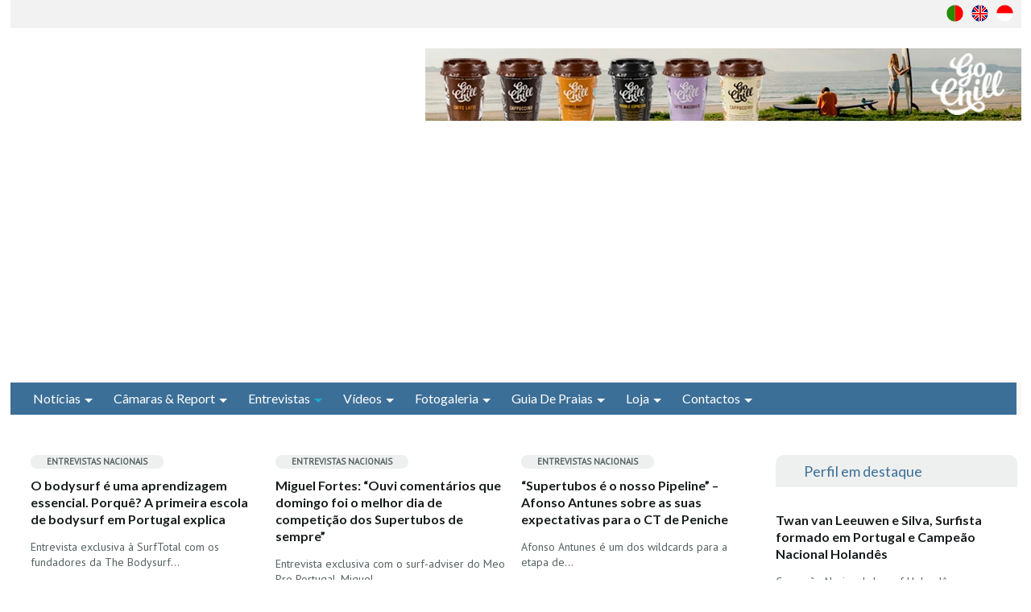

--- FILE ---
content_type: text/html; charset=utf-8
request_url: https://www.surftotal.com/entrevistas/nacionais
body_size: 86768
content:
<!DOCTYPE html><html prefix="og: http://ogp.me/ns#" lang="pt-pt" dir="ltr" class="com_k2 view-itemlist layout-category task-category itemid-172 mm-hover j31"><head><base href="https://www.surftotal.com/entrevistas/nacionais" /><meta http-equiv="content-type" content="text/html; charset=utf-8" /><meta name="keywords" content="Noticias surf, videos surf, entrevistas, industria de surf, exclusivos, surfTotal TV, live webcams, classificados surf, loja surf, surf shop, perfil da semana" /><meta property="og:url" content="https://www.surftotal.com/entrevistas/nacionais" /><meta property="og:type" content="website" /><meta property="og:title" content="Nacionais" /><meta name="twitter:card" content="summary" /><meta name="twitter:title" content="Nacionais" /><link rel="preload" href="/images/renata/Banner_740x90.webp" as="image" /><title>Nacionais</title><link href="/entrevistas/nacionais" rel="canonical" /><link href="/templates/surftheme/favicon.ico" rel="shortcut icon" type="image/vnd.microsoft.icon" /><link href="https://www.surftotal.com/component/search/?Itemid=172&amp;format=opensearch" rel="search" title="Pesquisa Surftotal - Portal de informação sobre Surf" type="application/opensearchdescription+xml" /><meta name="viewport" content="width=device-width, initial-scale=1.0, maximum-scale=1.0, user-scalable=no" /><meta name="HandheldFriendly" content="true" /><meta name="apple-mobile-web-app-capable" content="YES" /><link rel="preconnect" href="https://fonts.googleapis.com"><link rel="preconnect" href="https://fonts.gstatic.com" crossorigin><link href="https://fonts.googleapis.com/css2?family=Lato:wght@400;700&family=PT+Sans&display=swap" rel="stylesheet"><link href="/favicon.ico" rel="shortcut icon" /><!--[if lt IE 9]>
<script src="//html5shim.googlecode.com/svn/trunk/html5.js"></script>
<![endif]--> <!--[if lt IE 9]>
<script type="text/javascript" src="/plugins/system/t3/base/js/respond.min.js"></script>
<![endif]--><style id="jch-optimize-critical-css" data-id="ccad9e011116466f40f49f6e53464d7043f87e5be5907f32f612217e7102227e">article,aside,details,figcaption,figure,footer,header,hgroup,nav,section{display:block}html{font-size:100%;-webkit-text-size-adjust:100%;-ms-text-size-adjust:100%}a:focus{outline:thin dotted #333;outline:5px auto -webkit-focus-ring-color;outline-offset:-2px}a:hover,a:active{outline:0}img{max-width:100%;width:auto \9;height:auto;vertical-align:middle;border:0;-ms-interpolation-mode:bicubic}button,input,select,textarea{margin:0;font-size:100%;vertical-align:middle}button,input{*overflow:visible;line-height:normal}button::-moz-focus-inner,input::-moz-focus-inner{padding:0;border:0}button,html input[type="button"],input[type="reset"],input[type="submit"]{-webkit-appearance:button;cursor:pointer}label,select,button,input[type="button"],input[type="reset"],input[type="submit"],input[type="radio"],input[type="checkbox"]{cursor:pointer}textarea{overflow:auto;vertical-align:top}@media print{*{text-shadow:none !important;color:#000 !important;background:transparent !important;box-shadow:none !important}a,a:visited{text-decoration:underline}a[href]:after{content:" (" attr(href) ")"}tr,img{page-break-inside:avoid}img{max-width:100% !important}p,h2,h3{orphans:3;widows:3}h2,h3{page-break-after:avoid}}.row{margin-left:-40px;*zoom:1}.row:before,.row:after{display:table;content:"";line-height:0}.row:after{clear:both}[class*="span"]{float:left;min-height:1px;margin-left:40px}.container,.navbar-static-top .container,.navbar-fixed-top .container,.navbar-fixed-bottom .container{width:932px}.span9{width:689px}.span4{width:284px}.span3{width:203px}.container{margin-right:auto;margin-left:auto;*zoom:1}.container:before,.container:after{display:table;content:"";line-height:0}.container:after{clear:both}form{margin:0 0 15px}label,input,button,select,textarea{font-size:14px;font-weight:normal;line-height:15px}input,button,select,textarea{font-family:'PT Sans',sans-serif}label{display:block;margin-bottom:5px}select,textarea,input[type="text"],input[type="password"],input[type="datetime"],input[type="datetime-local"],input[type="date"],input[type="month"],input[type="time"],input[type="week"],input[type="number"],input[type="email"],input[type="url"],input[type="search"],input[type="tel"],input[type="color"],.uneditable-input{display:inline-block;height:15px;padding:4px 6px;margin-bottom:7.5px;font-size:14px;line-height:15px;color:#666;-webkit-border-radius:4px;-moz-border-radius:4px;border-radius:4px;-webkit-border-radius:4px;-moz-border-radius:4px;border-radius:4px;vertical-align:middle}input,textarea,.uneditable-input{width:206px}textarea{height:auto}textarea,input[type="text"],input[type="password"],input[type="datetime"],input[type="datetime-local"],input[type="date"],input[type="month"],input[type="time"],input[type="week"],input[type="number"],input[type="email"],input[type="url"],input[type="search"],input[type="tel"],input[type="color"],.uneditable-input{background-color:#fff;border:1px solid #ccc;-webkit-box-shadow:inset 0 1px 1px rgba(0,0,0,0.075);-moz-box-shadow:inset 0 1px 1px rgba(0,0,0,0.075);box-shadow:inset 0 1px 1px rgba(0,0,0,0.075);-webkit-transition:border linear .2s,box-shadow linear .2s;-moz-transition:border linear .2s,box-shadow linear .2s;-o-transition:border linear .2s,box-shadow linear .2s;transition:border linear .2s,box-shadow linear .2s}textarea:focus,input[type="text"]:focus,input[type="password"]:focus,input[type="datetime"]:focus,input[type="datetime-local"]:focus,input[type="date"]:focus,input[type="month"]:focus,input[type="time"]:focus,input[type="week"]:focus,input[type="number"]:focus,input[type="email"]:focus,input[type="url"]:focus,input[type="search"]:focus,input[type="tel"]:focus,input[type="color"]:focus,.uneditable-input:focus{border-color:rgba(82,168,236,0.8);outline:0;outline:thin dotted \9;-webkit-box-shadow:inset 0 1px 1px rgba(0,0,0,.075),0 0 8px rgba(82,168,236,.6);-moz-box-shadow:inset 0 1px 1px rgba(0,0,0,.075),0 0 8px rgba(82,168,236,.6);box-shadow:inset 0 1px 1px rgba(0,0,0,.075),0 0 8px rgba(82,168,236,.6)}input[type="radio"],input[type="checkbox"]{margin:4px 0 0;*margin-top:0;margin-top:1px \9;line-height:normal}input[type="file"],input[type="image"],input[type="submit"],input[type="reset"],input[type="button"],input[type="radio"],input[type="checkbox"]{width:auto}select,input[type="file"]{height:25px;*margin-top:4px;line-height:25px}select{width:220px;border:1px solid #ccc;background-color:#fff}select:focus,input[type="file"]:focus,input[type="radio"]:focus,input[type="checkbox"]:focus{outline:thin dotted #333;outline:5px auto -webkit-focus-ring-color;outline-offset:-2px}.uneditable-input,.uneditable-textarea{color:#999;background-color:#fcfcfc;border-color:#ccc;-webkit-box-shadow:inset 0 1px 2px rgba(0,0,0,0.025);-moz-box-shadow:inset 0 1px 2px rgba(0,0,0,0.025);box-shadow:inset 0 1px 2px rgba(0,0,0,0.025);cursor:not-allowed}.uneditable-input{overflow:hidden;white-space:nowrap}.uneditable-textarea{width:auto;height:auto}input:-moz-placeholder,textarea:-moz-placeholder{color:#999}input:-ms-input-placeholder,textarea:-ms-input-placeholder{color:#999}input::-webkit-input-placeholder,textarea::-webkit-input-placeholder{color:#999}input,textarea,.uneditable-input{margin-left:0}input:focus:invalid,textarea:focus:invalid,select:focus:invalid{color:#b94a48;border-color:#ee5f5b}input:focus:invalid:focus,textarea:focus:invalid:focus,select:focus:invalid:focus{border-color:#e9322d;-webkit-box-shadow:0 0 6px #f8b9b7;-moz-box-shadow:0 0 6px #f8b9b7;box-shadow:0 0 6px #f8b9b7}.form-search input,.form-search textarea,.form-search select,.form-search .help-inline,.form-search .uneditable-input,.form-search .input-prepend,.form-search .input-append,.form-inline input,.form-inline textarea,.form-inline select,.form-inline .help-inline,.form-inline .uneditable-input,.form-inline .input-prepend,.form-inline .input-append,.form-horizontal input,.form-horizontal textarea,.form-horizontal select,.form-horizontal .help-inline,.form-horizontal .uneditable-input,.form-horizontal .input-prepend,.form-horizontal .input-append{display:inline-block;*display:inline;*zoom:1;margin-bottom:0;vertical-align:middle}.form-search .input-append,.form-inline .input-append,.form-search .input-prepend,.form-inline .input-prepend{margin-bottom:0}table{max-width:100%;background-color:transparent;border-collapse:collapse;border-spacing:0}.btn{display:inline-block;*display:inline;*zoom:1;padding:4px 12px;margin-bottom:0;font-size:14px;line-height:15px;text-align:center;vertical-align:middle;cursor:pointer;color:#444;text-shadow:0 1px 1px rgba(255,255,255,0.75);background-color:#f5f5f5;background-image:-moz-linear-gradient(top,#eee,#ffffff);background-image:-webkit-gradient(linear,0 0,0 100%,from(#eee),to(#ffffff));background-image:-webkit-linear-gradient(top,#eee,#ffffff);background-image:-o-linear-gradient(top,#eee,#ffffff);background-image:linear-gradient(to bottom,#eee,#ffffff);background-repeat:repeat-x;filter:progid:DXImageTransform.Microsoft.gradient(startColorstr='#ffeeeeee',endColorstr='#ffffffff',GradientType=0);border-color:#fff #fff #d9d9d9;border-color:rgba(0,0,0,0.1) rgba(0,0,0,0.1) rgba(0,0,0,0.25);*background-color:#fff;filter:progid:DXImageTransform.Microsoft.gradient(enabled = false);border:1px solid #d5d5d5;*border:0;border-bottom-color:#bbb;-webkit-border-radius:4px;-moz-border-radius:4px;border-radius:4px;-webkit-border-radius:4px;-moz-border-radius:4px;border-radius:4px;*margin-left:.3em;-webkit-box-shadow:inset 0 1px 0 rgba(255,255,255,.2),0 1px 2px rgba(0,0,0,.05);-moz-box-shadow:inset 0 1px 0 rgba(255,255,255,.2),0 1px 2px rgba(0,0,0,.05);box-shadow:inset 0 1px 0 rgba(255,255,255,.2),0 1px 2px rgba(0,0,0,.05)}.btn:hover,.btn:focus,.btn:active,.btn.active,.btn.disabled,.btn[disabled]{color:#444;background-color:#fff;*background-color:#f2f2f2}.btn:active,.btn.active{background-color:#e6e6e6 \9}.btn:first-child{*margin-left:0}.btn:hover,.btn:focus{color:#444;text-decoration:none;background-position:0 -15px;-webkit-transition:background-position .1s linear;-moz-transition:background-position .1s linear;-o-transition:background-position .1s linear;transition:background-position .1s linear}.btn:focus{outline:thin dotted #333;outline:5px auto -webkit-focus-ring-color;outline-offset:-2px}.btn.active,.btn:active{background-image:none;outline:0;-webkit-box-shadow:inset 0 2px 4px rgba(0,0,0,.15),0 1px 2px rgba(0,0,0,.05);-moz-box-shadow:inset 0 2px 4px rgba(0,0,0,.15),0 1px 2px rgba(0,0,0,.05);box-shadow:inset 0 2px 4px rgba(0,0,0,.15),0 1px 2px rgba(0,0,0,.05)}.btn.disabled,.btn[disabled]{cursor:default;background-image:none;opacity:0.65;filter:alpha(opacity=65);-webkit-box-shadow:none;-moz-box-shadow:none;box-shadow:none}.btn-primary{color:#fff;text-shadow:0 -1px 0 rgba(0,0,0,0.25);background-color:#27b6d8;background-image:-moz-linear-gradient(top,#1badcf,#38c4e5);background-image:-webkit-gradient(linear,0 0,0 100%,from(#1badcf),to(#38c4e5));background-image:-webkit-linear-gradient(top,#1badcf,#38c4e5);background-image:-o-linear-gradient(top,#1badcf,#38c4e5);background-image:linear-gradient(to bottom,#1badcf,#38c4e5);background-repeat:repeat-x;filter:progid:DXImageTransform.Microsoft.gradient(startColorstr='#ff1badcf',endColorstr='#ff37c4e5',GradientType=0);border-color:#38c4e5 #38c4e5 #189ab8;border-color:rgba(0,0,0,0.1) rgba(0,0,0,0.1) rgba(0,0,0,0.25);*background-color:#38c4e5;filter:progid:DXImageTransform.Microsoft.gradient(enabled = false)}.btn-primary:hover,.btn-primary:focus,.btn-primary:active,.btn-primary.active,.btn-primary.disabled,.btn-primary[disabled]{color:#fff;background-color:#38c4e5;*background-color:#21bee2}.btn-primary:active,.btn-primary.active{background-color:#1badcf \9}button.btn,input[type="submit"].btn{*padding-top:3px;*padding-bottom:3px}button.btn::-moz-focus-inner,input[type="submit"].btn::-moz-focus-inner{padding:0;border:0}.nav{margin-left:0;margin-bottom:15px;list-style:none}.nav>li>a{display:block}.nav>li>a:hover,.nav>li>a:focus{text-decoration:none;background-color:#eee}.nav .dropdown-toggle .caret{border-top-color:#1badcf;border-bottom-color:#1badcf;margin-top:6px}.nav .dropdown-toggle:hover .caret,.nav .dropdown-toggle:focus .caret{border-top-color:#12748b;border-bottom-color:#12748b}.nav .active .dropdown-toggle .caret{border-top-color:#fff;border-bottom-color:#fff}.nav>.dropdown.active>a:hover,.nav>.dropdown.active>a:focus{cursor:pointer}.navbar{overflow:visible;margin-bottom:15px;*position:relative;*z-index:2}.navbar-inner{min-height:40px;padding-left:20px;padding-right:20px;background-color:#f5f5f5;background-image:-moz-linear-gradient(top,#ffffff,#e6e6e6);background-image:-webkit-gradient(linear,0 0,0 100%,from(#ffffff),to(#e6e6e6));background-image:-webkit-linear-gradient(top,#ffffff,#e6e6e6);background-image:-o-linear-gradient(top,#ffffff,#e6e6e6);background-image:linear-gradient(to bottom,#ffffff,#e6e6e6);background-repeat:repeat-x;filter:progid:DXImageTransform.Microsoft.gradient(startColorstr='#ffffffff',endColorstr='#ffe5e5e5',GradientType=0);border:1px solid #c7c7c7;-webkit-border-radius:4px;-moz-border-radius:4px;border-radius:4px;-webkit-border-radius:4px;-moz-border-radius:4px;border-radius:4px;-webkit-box-shadow:0 1px 4px rgba(0,0,0,0.065);-moz-box-shadow:0 1px 4px rgba(0,0,0,0.065);box-shadow:0 1px 4px rgba(0,0,0,0.065);*zoom:1}.navbar-inner:before,.navbar-inner:after{display:table;content:"";line-height:0}.navbar-inner:after{clear:both}.nav-collapse.collapse{height:auto;overflow:visible}.navbar .btn,.navbar .btn-group{margin-top:5px}.navbar-static-top{position:static;margin-bottom:0}.navbar-fixed-top,.navbar-fixed-bottom{position:fixed;right:0;left:0;z-index:1030;margin-bottom:0}.navbar-static-top .container,.navbar-fixed-top .container,.navbar-fixed-bottom .container{width:932px}.navbar-fixed-top{top:0}.navbar-fixed-bottom{bottom:0}.navbar .nav{position:relative;left:0;display:block;float:left;margin:0 10px 0 0}.navbar .nav>li{float:left}.navbar .nav>li>a{float:none;padding:12.5px 15px 12.5px;color:#fff;text-decoration:none;text-shadow:0 1px 0 #fff}.navbar .nav .dropdown-toggle .caret{margin-top:8px}.navbar .nav>li>a:focus,.navbar .nav>li>a:hover{background-color:#666;color:#fff;text-decoration:none}.navbar .nav>.active>a,.navbar .nav>.active>a:hover,.navbar .nav>.active>a:focus{color:#1badcf;text-decoration:none;background-color:#1badcf;-webkit-box-shadow:inset 0 3px 8px rgba(0,0,0,0.125);-moz-box-shadow:inset 0 3px 8px rgba(0,0,0,0.125);box-shadow:inset 0 3px 8px rgba(0,0,0,0.125)}.navbar .btn-navbar{display:none;float:right;padding:7px 10px;margin-left:5px;margin-right:5px;color:#fff;text-shadow:0 -1px 0 rgba(0,0,0,0.25);background-color:#e8e8e8;background-image:-moz-linear-gradient(top,#f2f2f2,#d9d9d9);background-image:-webkit-gradient(linear,0 0,0 100%,from(#f2f2f2),to(#d9d9d9));background-image:-webkit-linear-gradient(top,#f2f2f2,#d9d9d9);background-image:-o-linear-gradient(top,#f2f2f2,#d9d9d9);background-image:linear-gradient(to bottom,#f2f2f2,#d9d9d9);background-repeat:repeat-x;filter:progid:DXImageTransform.Microsoft.gradient(startColorstr='#fff2f2f2',endColorstr='#ffd8d8d8',GradientType=0);border-color:#d9d9d9 #d9d9d9 #b3b3b3;border-color:rgba(0,0,0,0.1) rgba(0,0,0,0.1) rgba(0,0,0,0.25);*background-color:#d9d9d9;filter:progid:DXImageTransform.Microsoft.gradient(enabled = false);-webkit-box-shadow:inset 0 1px 0 rgba(255,255,255,.1),0 1px 0 rgba(255,255,255,.075);-moz-box-shadow:inset 0 1px 0 rgba(255,255,255,.1),0 1px 0 rgba(255,255,255,.075);box-shadow:inset 0 1px 0 rgba(255,255,255,.1),0 1px 0 rgba(255,255,255,.075)}.navbar .btn-navbar:hover,.navbar .btn-navbar:focus,.navbar .btn-navbar:active,.navbar .btn-navbar.active,.navbar .btn-navbar.disabled,.navbar .btn-navbar[disabled]{color:#fff;background-color:#d9d9d9;*background-color:#ccc}.navbar .btn-navbar:active,.navbar .btn-navbar.active{background-color:#bfbfbf \9}.navbar .nav>li>.dropdown-menu:before{content:'';display:inline-block;border-left:7px solid transparent;border-right:7px solid transparent;border-bottom:7px solid #ccc;border-bottom-color:rgba(0,0,0,0.2);position:absolute;top:-7px;left:9px}.navbar .nav>li>.dropdown-menu:after{content:'';display:inline-block;border-left:6px solid transparent;border-right:6px solid transparent;border-bottom:6px solid #fff;position:absolute;top:-6px;left:10px}.navbar .nav li.dropdown>a:hover .caret,.navbar .nav li.dropdown>a:focus .caret{border-top-color:#fff;border-bottom-color:#fff}.navbar .nav li.dropdown.open>.dropdown-toggle,.navbar .nav li.dropdown.active>.dropdown-toggle,.navbar .nav li.dropdown.open.active>.dropdown-toggle{background-color:#1badcf;color:#1badcf}.navbar .nav li.dropdown>.dropdown-toggle .caret{border-top-color:#fff;border-bottom-color:#fff}.navbar .nav li.dropdown.open>.dropdown-toggle .caret,.navbar .nav li.dropdown.active>.dropdown-toggle .caret,.navbar .nav li.dropdown.open.active>.dropdown-toggle .caret{border-top-color:#1badcf;border-bottom-color:#1badcf}.wrap{width:auto;clear:both}.wrap{width:auto;clear:both}body{background-color:#fff;color:#666;font-family:'PT Sans',sans-serif;font-size:14px;line-height:15px;margin:0}a{color:#1badcf;text-decoration:none}a:hover{color:#12748b;text-decoration:underline}img{max-width:100% !important}table{background-color:transparent;border-collapse:collapse;border-spacing:0}th,td{line-height:15px;padding:8px 10px;text-align:left;vertical-align:top}td{border-top:1px solid #ddd}th{background:#444;color:#eee;font-weight:bold}hr{margin:15px 0;border:0;border-top:1px solid #eee;border-bottom:1px solid #fff}form{margin:0 0 15px}input,textarea{width:210px}textarea,input[type="text"],input[type="password"],input[type="datetime"],input[type="datetime-local"],input[type="date"],input[type="month"],input[type="time"],input[type="week"],input[type="number"],input[type="email"],input[type="url"],input[type="search"],input[type="tel"],input[type="color"],.uneditable-input{-webkit-box-shadow:inset 0 1px 1px rgba(0,0,0,0.075);-moz-box-shadow:inset 0 1px 1px rgba(0,0,0,0.075);box-shadow:inset 0 1px 1px rgba(0,0,0,0.075);-webkit-transition:border linear .2s,box-shadow linear .2s,width 0.7s ease 0s;-moz-transition:border linear .2s,box-shadow linear .2s,width 0.7s ease 0s;-o-transition:border linear .2s,box-shadow linear .2s,width 0.7s ease 0s;transition:border linear .2s,box-shadow linear .2s,width 0.7s ease 0s}textarea:focus,input[type="text"]:focus,input[type="password"]:focus,input[type="datetime"]:focus,input[type="datetime-local"]:focus,input[type="date"]:focus,input[type="month"]:focus,input[type="time"]:focus,input[type="week"]:focus,input[type="number"]:focus,input[type="email"]:focus,input[type="url"]:focus,input[type="search"]:focus,input[type="tel"]:focus,input[type="color"]:focus,.uneditable-input:focus{border-color:#999;-webkit-box-shadow:inset 0 1px 1px rgba(0,0,0,.075),0 0 8px rgba(0,0,0,.25);-moz-box-shadow:inset 0 1px 1px rgba(0,0,0,.075),0 0 8px rgba(0,0,0,.25);box-shadow:inset 0 1px 1px rgba(0,0,0,.075),0 0 8px rgba(0,0,0,.25)}input[type="file"],input[type="image"],input[type="submit"],input[type="reset"],input[type="button"],input[type="radio"],input[type="checkbox"]{width:auto}select,input[type="file"]{height:30px;line-height:30px}select{width:220px;border:1px solid #ddd}.help-block,.help-inline{color:#8c8c8c}.help-block{margin-bottom:7.5px}.input-append,.input-prepend{margin-bottom:5px}.form-search input,.form-search textarea,.form-search select,.form-search .help-inline,.form-search .uneditable-input,.form-search .input-prepend,.form-search .input-append,.form-inline input,.form-inline textarea,.form-inline select,.form-inline .help-inline,.form-inline .uneditable-input,.form-inline .input-prepend,.form-inline .input-append,.form-horizontal input,.form-horizontal textarea,.form-horizontal select,.form-horizontal .help-inline,.form-horizontal .uneditable-input,.form-horizontal .input-prepend,.form-horizontal .input-append{margin-bottom:0}.form-search .input-append,.form-inline .input-append,.form-search .input-prepend,.form-inline .input-prepend{margin-bottom:0}.btn,.button,button{padding:4px 14px;-webkit-border-radius:4px;-moz-border-radius:4px;border-radius:4px;-webkit-box-shadow:inset 0 1px 0 rgba(255,255,255,.2),0 1px 2px rgba(0,0,0,.1);-moz-box-shadow:inset 0 1px 0 rgba(255,255,255,.2),0 1px 2px rgba(0,0,0,.1);box-shadow:inset 0 1px 0 rgba(255,255,255,.2),0 1px 2px rgba(0,0,0,.1);color:#666;text-shadow:0 1px 1px rgba(255,255,255,0.75);background-color:#f8f8f8;background-image:-moz-linear-gradient(top,#ffffff,#eee);background-image:-webkit-gradient(linear,0 0,0 100%,from(#ffffff),to(#eee));background-image:-webkit-linear-gradient(top,#ffffff,#eee);background-image:-o-linear-gradient(top,#ffffff,#eee);background-image:linear-gradient(to bottom,#ffffff,#eee);background-repeat:repeat-x;filter:progid:DXImageTransform.Microsoft.gradient(startColorstr='#ffffffff',endColorstr='#ffeeeeee',GradientType=0);border-color:#eee #eee #c8c8c8;border-color:rgba(0,0,0,0.1) rgba(0,0,0,0.1) rgba(0,0,0,0.25);*background-color:#eee;filter:progid:DXImageTransform.Microsoft.gradient(enabled=false)}.btn:hover,.btn:focus,.btn:active,.btn.active,.btn.disabled,.btn[disabled],.button:hover,.button:focus,.button:active,.button.active,.button.disabled,.button[disabled],button:hover,button:focus,button:active,button.active,button.disabled,button[disabled]{color:#666;background-color:#eee;*background-color:#e1e1e1}.btn:active,.btn.active,.button:active,.button.active,button:active,button.active{background-color:#d5d5d5 \9}.btn:hover,.btn a.btn:hover,.button:hover,.button a.btn:hover,button:hover,button a.btn:hover{text-decoration:none;background-color:#eee}.btn:focus,.btn a.btn:focus,.button:focus,.button a.btn:focus,button:focus,button a.btn:focus{outline:0}.btn.active,.btn:active,.btn a.btn:active,.button.active,.button:active,.button a.btn:active,button.active,button:active,button a.btn:active{text-decoration:none;outline:0;-webkit-box-shadow:inset 0 2px 4px rgba(0,0,0,.15),0 1px 2px rgba(0,0,0,.05);-moz-box-shadow:inset 0 2px 4px rgba(0,0,0,.15),0 1px 2px rgba(0,0,0,.05);box-shadow:inset 0 2px 4px rgba(0,0,0,.15),0 1px 2px rgba(0,0,0,.05)}.btn{border-color:#c5c5c5;border-color:rgba(0,0,0,0.15) rgba(0,0,0,0.15) rgba(0,0,0,0.25)}.btn-primary{color:#fff;text-shadow:0 -1px 0 rgba(0,0,0,0.25);background-color:#2cbbdc;background-image:-moz-linear-gradient(top,#38c4e5,#1badcf);background-image:-webkit-gradient(linear,0 0,0 100%,from(#38c4e5),to(#1badcf));background-image:-webkit-linear-gradient(top,#38c4e5,#1badcf);background-image:-o-linear-gradient(top,#38c4e5,#1badcf);background-image:linear-gradient(to bottom,#38c4e5,#1badcf);background-repeat:repeat-x;filter:progid:DXImageTransform.Microsoft.gradient(startColorstr='#ff37c4e5',endColorstr='#ff1badcf',GradientType=0);border-color:#1badcf #1badcf #12748b;border-color:rgba(0,0,0,0.1) rgba(0,0,0,0.1) rgba(0,0,0,0.25);*background-color:#1badcf;filter:progid:DXImageTransform.Microsoft.gradient(enabled=false)}.btn-primary:hover,.btn-primary:focus,.btn-primary:active,.btn-primary.active,.btn-primary.disabled,.btn-primary[disabled]{color:#fff;background-color:#1badcf;*background-color:#189ab8}.btn-primary:active,.btn-primary.active{background-color:#1587a2 \9}.nav{margin-bottom:15px}.nav>li>a:hover{background-color:#666;color:#fff}.nav .dropdown-toggle .caret{border-top-color:#1badcf;border-bottom-color:#1badcf;margin-top:8px;margin-left:5px}.nav .dropdown-toggle:hover .caret{border-top-color:#12748b;border-bottom-color:#12748b}.nav .active .dropdown-toggle .caret{border-top-color:#fff;border-bottom-color:#fff}.dropup,.dropdown{position:relative}.dropdown-toggle{*margin-bottom:-3px}.dropdown-toggle:active,.open .dropdown-toggle{outline:0}.caret{display:inline-block;width:0;height:0;vertical-align:top;border-top:4px solid #000;border-right:4px solid transparent;border-left:4px solid transparent;content:""}.dropdown .caret{margin-top:8px;margin-left:2px}.dropdown-menu{position:absolute;top:100%;left:0;z-index:1000;display:none;float:left;min-width:172px;list-style:none;background-color:#fff;border:1px solid #ccc;border:1px solid rgba(0,0,0,0.2);*border-right-width:2px;*border-bottom-width:2px;padding:0;margin:0;-webkit-border-radius:0 0 4px 4px;-moz-border-radius:0 0 4px 4px;border-radius:0 0 4px 4px;-webkit-box-shadow:0 5px 10px rgba(0,0,0,0.2);-moz-box-shadow:0 5px 10px rgba(0,0,0,0.2);box-shadow:0 5px 10px rgba(0,0,0,0.2);-webkit-background-clip:padding-box;-moz-background-clip:padding;background-clip:padding-box}.dropdown-menu li>a{clear:both;color:#444;display:block;line-height:15px;font-weight:normal;padding:3px 20px;text-shadow:none;white-space:nowrap}.dropdown-menu li>a:hover,.dropdown-menu li>a:focus,.dropdown-submenu:hover>a{color:#fff;text-decoration:none;background-color:#666;background-color:#757575;background-image:-moz-linear-gradient(top,#808080,#666);background-image:-webkit-gradient(linear,0 0,0 100%,from(#808080),to(#666));background-image:-webkit-linear-gradient(top,#808080,#666);background-image:-o-linear-gradient(top,#808080,#666);background-image:linear-gradient(to bottom,#808080,#666);background-repeat:repeat-x;filter:progid:DXImageTransform.Microsoft.gradient(startColorstr='#ff7f7f7f',endColorstr='#ff666666',GradientType=0)}.dropdown-menu .active>a,.dropdown-menu .active>a:hover{color:#1badcf;text-decoration:none;outline:0;background-color:#1badcf;background-color:#2cbbdc;background-image:-moz-linear-gradient(top,#38c4e5,#1badcf);background-image:-webkit-gradient(linear,0 0,0 100%,from(#38c4e5),to(#1badcf));background-image:-webkit-linear-gradient(top,#38c4e5,#1badcf);background-image:-o-linear-gradient(top,#38c4e5,#1badcf);background-image:linear-gradient(to bottom,#38c4e5,#1badcf);background-repeat:repeat-x;filter:progid:DXImageTransform.Microsoft.gradient(startColorstr='#ff37c4e5',endColorstr='#ff1badcf',GradientType=0)}.open{*z-index:1000}.nav li.dropdown.open>.dropdown-toggle,.nav li.dropdown.active>.dropdown-toggle,.nav li.dropdown.open.active>.dropdown-toggle,.nav>li.dropdown.open.active>a:hover{background-color:#1badcf;color:#1badcf}.nav li.dropdown>.dropdown-toggle .caret{border-top-color:#fff;border-bottom-color:#fff}.nav li.dropdown>.dropdown-toggle:hover .caret{border-top-color:#1badcf;border-bottom-color:#1badcf}.nav li.dropdown.open>.dropdown-toggle .caret,.nav li.dropdown.active>.dropdown-toggle .caret,.nav li.dropdown.open.active>.dropdown-toggle .caret{border-top-color:#1badcf;border-bottom-color:#1badcf}.dropdown-submenu{position:relative}.dropdown-submenu>.dropdown-menu{border-top:1px solid #3c6f97;top:0;left:100%;margin-left:-1px;-webkit-border-radius:4px;-moz-border-radius:4px;border-radius:4px}.dropdown-submenu:hover>.dropdown-menu{display:block}.dropdown-submenu>a:after,.dropdown-submenu>span:after{display:inline-block;width:0;height:0;vertical-align:top;border-top:4px solid #fff;border-right:4px solid transparent;border-left:4px solid transparent;content:"";-webkit-transform:rotate(-90deg);-moz-transform:rotate(-90deg);-ms-transform:rotate(-90deg);-o-transform:rotate(-90deg);transform:rotate(-90deg);right:5px;position:absolute;top:11px}.dropdown-submenu:hover>a:after{border-left-color:#fff}.t3-navhelper{background:#2f2f2f;color:#666}.t3-mainnav{font-family:'Lato',sans-serif;font-size:16px;background-color:#3c6f97;position:relative}.t3-mainnav .navbar{color:#fff;margin-bottom:0;margin-top:0;position:relative;z-index:10}.t3-mainnav .navbar-inner{min-height:40px;padding:0;background:#3c6f97;border:0;-webkit-border-radius:0;-moz-border-radius:0;border-radius:0;-webkit-box-shadow:none;-moz-box-shadow:none;box-shadow:none;filter:progid:DXImageTransform.Microsoft.gradient(enabled=false)}.t3-mainnav .navbar .nav{margin:0}.t3-mainnav .navbar .nav>li>a{text-transform:capitalize;border-top:0;padding:12px 13px;text-shadow:none}.t3-mainnav .navbar .nav>li>a:focus,.t3-mainnav .navbar .nav>li>a:hover{background-color:#fff;text-shadow:none;outline:none;color:#3c6f97}.t3-mainnav .navbar .nav>.active>a,.t3-mainnav .navbar .nav>.active>a:hover,.t3-mainnav .navbar .nav>.active>a:focus{color:#1badcf;text-shadow:none;background:transparent;outline:none;box-shadow:none}.t3-mainnav .navbar .btn-navbar{float:left;padding:5px 10px;margin:4px 15px 4px;color:#fff;text-shadow:0 -1px 0 rgba(0,0,0,0.25);background-color:#e8e8e8;background-image:-moz-linear-gradient(top,#f2f2f2,#d9d9d9);background-image:-webkit-gradient(linear,0 0,0 100%,from(#f2f2f2),to(#d9d9d9));background-image:-webkit-linear-gradient(top,#f2f2f2,#d9d9d9);background-image:-o-linear-gradient(top,#f2f2f2,#d9d9d9);background-image:linear-gradient(to bottom,#f2f2f2,#d9d9d9);background-repeat:repeat-x;filter:progid:DXImageTransform.Microsoft.gradient(startColorstr='#fff2f2f2',endColorstr='#ffd8d8d8',GradientType=0);border-color:#d9d9d9 #d9d9d9 #b3b3b3;border-color:rgba(0,0,0,0.1) rgba(0,0,0,0.1) rgba(0,0,0,0.25);*background-color:#d9d9d9;filter:progid:DXImageTransform.Microsoft.gradient(enabled=false);-webkit-box-shadow:inset 0 1px 0 rgba(255,255,255,.1),0 1px 0 rgba(255,255,255,.075);-moz-box-shadow:inset 0 1px 0 rgba(255,255,255,.1),0 1px 0 rgba(255,255,255,.075);box-shadow:inset 0 1px 0 rgba(255,255,255,.1),0 1px 0 rgba(255,255,255,.075)}.t3-mainnav .navbar .btn-navbar:hover,.t3-mainnav .navbar .btn-navbar:focus,.t3-mainnav .navbar .btn-navbar:active,.t3-mainnav .navbar .btn-navbar.active,.t3-mainnav .navbar .btn-navbar.disabled,.t3-mainnav .navbar .btn-navbar[disabled]{color:#fff;background-color:#d9d9d9;*background-color:#ccc}.t3-mainnav .navbar .btn-navbar:active,.t3-mainnav .navbar .btn-navbar.active{background-color:#bfbfbf \9}.t3-mainnav .caret{border-left:5px solid transparent;border-right:5px solid transparent;border-top:5px solid transparent}.t3-mainnav .dropdown .caret{margin-left:5px}.t3-mainnav .dropdown-menu{background-color:#3c6f97;border:none;box-shadow:none;border-radius:0}.t3-mainnav .dropdown-submenu .dropdown-menu{background:#fff;color:#3c6f97;border:none;box-shadow:none;border-radius:0}.t3-mainnav .dropdown-submenu .dropdown-menu li>a{color:#3c6f97}.t3-mainnav .dropdown-menu li>a,.t3-mainnav .dropdown-menu li>span{padding:6px 10px;text-shadow:none;color:#fff;font-size:14px;display:block;cursor:pointer}.t3-mainnav .dropdown-menu li:first-child>a{border-top:0}.t3-mainnav .navbar .nav>li>.dropdown-menu:before{display:none}.t3-mainnav .navbar .nav>li>.dropdown-menu:after{display:none}.t3-mainnav .dropdown-menu li>a:hover,.t3-mainnav .dropdown-menu li>a:focus,.t3-mainnav .dropdown-submenu>a:hover,.t3-mainnav .dropdown-menu li>span:hover,.t3-mainnav .dropdown-menu li.open>span,.t3-mainnav .dropdown-menu li.open>a{background:#fff;color:#3c6f97}.t3-mainnav .dropdown-menu .active>a,.t3-mainnav .dropdown-menu .active>a:hover{background:none;color:#00acd1}.t3-mainnav .nav li.dropdown.active>.dropdown-toggle,.t3-mainnav .nav li.dropdown.open.active>.dropdown-toggle{color:#fff;background:transparent}@media (max-width:1200px){.navbar .nav>li>a{padding:12.5px 10px !important}.t3-mainnav{font-size:18px}}.t3-module{color:inherit;margin:0 5px 25px 5px}.t3-module .module-inner{padding:0}.t3-module ul,.t3-module ol{margin-left:20px}.banneritem a{font-weight:bold}p{margin:0 0 7.5px}small{font-size:85%}em{font-style:italic}h1,h2,h3,h4,h5,h6{margin:7.5px 0;font-family:'Lato',sans-serif;font-weight:bold;line-height:1;color:#444;text-rendering:optimizelegibility}h1 small,h2 small,h3 small,h4 small,h5 small,h6 small{font-weight:normal;line-height:1;color:#999}h1{font-size:35px;line-height:30px}h1 small{font-size:28px}h2{font-size:28px;line-height:30px}h2 small{font-size:21px}h3{font-size:21px;line-height:30px}h3 small{font-size:16px}h4{font-size:16px;line-height:15px}h4 small{font-size:14px}h5{font-size:15px;line-height:15px}h5 small{font-size:12px}h6{font-size:14px;line-height:15px}ul,ol{padding:0;margin:0 0 7.5px 25px}ul ul,ul ol,ol ol,ol ul{margin-bottom:0}ul{list-style:disc}ol{list-style:decimal}li{line-height:15px}ul.unstyled,ol.unstyled{margin-left:0;list-style:none}dl{margin-bottom:15px}dt,dd{line-height:15px}dt{font-weight:bold}dd{margin-left:7.5px}.t3-header{padding-top:25px;padding-bottom:25px}.logo{padding-top:20px;width:380px;float:left}.logo h1,.logo h1 a{display:block;padding-left:15px;line-height:1;margin:0}.logo h1 a:hover{zoom:1;filter:alpha(opacity=60);opacity:0.6;-webkit-transition:opacity 0.5s ease-in-out;-moz-transition:opacity 0.5s ease-in-out;transition:opacity 0.5s ease-in-out}.logo-image{overflow:hidden}.logo-image a{background-image:url("https://www.surftotal.com/templates/surftheme/images/logo.png");background-repeat:no-repeat;width:350px;height:58px}.logo-image span,.logo-image small{display:none}.t3-mainbody{padding-bottom:30px;padding-top:25px}.t3-footer{color:#666;*zoom:1}.t3-footer:before,.t3-footer:after{display:table;content:"";line-height:0}.t3-footer:after{clear:both}.t3-footer a{color:#999}.t3-footer a:hover,.t3-footer a:active,.t3-footer a:focus{color:#e6e6e6}.t3-footnav{padding:45px 0 30px;*zoom:1}.t3-footnav:before,.t3-footnav:after{display:table;content:"";line-height:0}.t3-footnav:after{clear:both}@media (max-width:767px){.hidden-phone{display:none !important}}@media (min-width:1200px){.row{margin-left:-5px;*zoom:1}.row:before,.row:after{display:table;content:"";line-height:0}.row:after{clear:both}[class*="span"]{float:left;min-height:1px;margin-left:5px}.container,.navbar-static-top .container,.navbar-fixed-top .container,.navbar-fixed-bottom .container{width:1255px}.span9{width:940px}.span4{width:415px}.span3{width:310px}input,textarea,.uneditable-input{margin-left:0}}@media (min-width:768px) and (max-width:979px){.row{margin-left:-20px;*zoom:1}.row:before,.row:after{display:table;content:"";line-height:0}.row:after{clear:both}[class*="span"]{float:left;min-height:1px;margin-left:20px}.container,.navbar-static-top .container,.navbar-fixed-top .container,.navbar-fixed-bottom .container{width:736px}.span9{width:547px}.span4{width:232px}.span3{width:169px}input,textarea,.uneditable-input{margin-left:0}}@media (max-width:767px){body{padding-left:20px;padding-right:20px}.navbar-fixed-top,.navbar-fixed-bottom,.navbar-static-top{margin-left:-20px;margin-right:-20px}.container{width:auto}.row,.thumbnails{margin-left:0}[class*="span"],.uneditable-input[class*="span"],.row-fluid [class*="span"]{float:none;display:block;width:100%;margin-left:0;-webkit-box-sizing:border-box;-moz-box-sizing:border-box;box-sizing:border-box}.input-large,.input-xlarge,.input-xxlarge,input[class*="span"],select[class*="span"],textarea[class*="span"],.uneditable-input{display:block;width:100%;min-height:25px;-webkit-box-sizing:border-box;-moz-box-sizing:border-box;box-sizing:border-box}}@media (max-width:480px){.nav-collapse{-webkit-transform:translate3d(0,0,0)}input[type="checkbox"],input[type="radio"]{border:1px solid #ccc}}.collapse{position:relative;height:0;overflow:hidden;-webkit-transition:height .35s ease;-moz-transition:height .35s ease;-o-transition:height .35s ease;transition:height .35s ease}@media (max-width:980px){body{padding-top:0}.navbar-fixed-top,.navbar-fixed-bottom{position:static}.navbar-fixed-top{margin-bottom:15px}.navbar-fixed-bottom{margin-top:15px}.nav-collapse{clear:both}.nav-collapse .nav{float:none;margin:0 0 7.5px}.nav-collapse .nav>li{float:none}.nav-collapse .nav>li>a{margin-bottom:2px}.nav-collapse .nav>li>a,.nav-collapse .dropdown-menu a{padding:9px 15px;font-weight:bold;color:#fff;-webkit-border-radius:3px;-moz-border-radius:3px;border-radius:3px}.nav-collapse .dropdown-menu li+li a{margin-bottom:2px}.nav-collapse .nav>li>a:hover,.nav-collapse .nav>li>a:focus,.nav-collapse .dropdown-menu a:hover,.nav-collapse .dropdown-menu a:focus{background-color:#e6e6e6}.nav-collapse .dropdown-menu{position:static;top:auto;left:auto;float:none;display:none;max-width:none;margin:0 15px;padding:0;background-color:transparent;border:none;-webkit-border-radius:0;-moz-border-radius:0;border-radius:0;-webkit-box-shadow:none;-moz-box-shadow:none;box-shadow:none}.nav-collapse .dropdown-menu:before,.nav-collapse .dropdown-menu:after{display:none}.nav-collapse .nav>li>.dropdown-menu:before,.nav-collapse .nav>li>.dropdown-menu:after{display:none}.nav-collapse,.nav-collapse.collapse{overflow:hidden;height:0}.navbar .btn-navbar{display:block}.navbar-static-top .container,.navbar-fixed-top .container,.navbar-fixed-bottom .container{width:auto}}@media (min-width:981px){.nav-collapse.collapse{height:auto !important;overflow:visible !important}}@media (min-width:980px) and (max-width:1199px){.row{margin-left:-5px;*zoom:1}.row:before,.row:after{display:table;content:"";line-height:0}.row:after{clear:both}[class*="span"]{float:left;min-height:1px;margin-left:5px}.container,.navbar-static-top .container,.navbar-fixed-top .container,.navbar-fixed-bottom .container{width:979px}.span9{width:733px}.span4{width:323px}.span3{width:241px}.row-fluid{width:100%;*zoom:1}.row-fluid:before,.row-fluid:after{display:table;content:"";line-height:0}.row-fluid:after{clear:both}.row-fluid [class*="span"]{display:block;width:100%;min-height:25px;-webkit-box-sizing:border-box;-moz-box-sizing:border-box;box-sizing:border-box;float:left;margin-left:0.51072522982635%;*margin-left:0.45707716115683%}.row-fluid [class*="span"]:first-child{margin-left:0}input,textarea,.uneditable-input{margin-left:0}}@media (min-width:600px) and (max-width:767px){.row,.row-fluid{width:100%;margin-left:0;*zoom:1}.row:before,.row:after,.row-fluid:before,.row-fluid:after{display:table;content:"";line-height:0}.row:after,.row-fluid:after{clear:both}.row [class*="span"],.row-fluid [class*="span"]{display:block;width:100%;min-height:25px;-webkit-box-sizing:border-box;-moz-box-sizing:border-box;box-sizing:border-box;float:left;margin-left:2.7173913043478%;*margin-left:2.6637432356783%}.row [class*="span"]:first-child:not(.pull-right),.row-fluid [class*="span"]:first-child:not(.pull-right){margin-left:0}.row .span9,.row-fluid .span9{width:74.320652173913%;*width:74.267004105244%}.row .span4,.row-fluid .span4{width:31.521739130435%;*width:31.468091061765%}.row .span3,.row-fluid .span3{width:22.961956521739%;*width:22.90830845307%}}.hidden{display:none !important;visibility:hidden}@media (max-width:980px){.always-show .mega>.mega-dropdown-menu,.always-show .dropdown-menu{display:block !important}.navbar-collapse-fixed-top,.navbar-collapse-fixed-bottom{border-top:none;position:fixed;left:0;top:0;width:100%;z-index:1000}.navbar-collapse-fixed-top .nav-collapse,.navbar-collapse-fixed-bottom .nav-collapse{position:absolute;width:100%;left:0;top:41px;margin:0}.navbar-collapse-fixed-bottom{bottom:0;top:auto}.navbar-collapse-fixed-bottom .nav-collapse{bottom:41px;top:auto}}@media (max-width:980px){.t3-navhelper{margin-left:-20px;margin-right:-20px}.t3-mainnav{height:auto;margin-left:-20px;margin-right:-20px}.t3-mainnav .navbar .btn-navbar:hover{cursor:pointer}.t3-mainnav .nav-collapse{margin-top:7.5px;background:#fff}.t3-mainnav .nav-collapse .nav{margin:0}.t3-mainnav .nav-collapse .nav>li>a{margin-bottom:0}.t3-mainnav .nav-collapse .nav>li>a,.t3-mainnav .nav-collapse .dropdown-menu a,.t3-mainnav .nav li.dropdown.active>.dropdown-toggle,.t3-mainnav .nav li.dropdown.open.active>.dropdown-toggle{border-bottom:1px solid #eee;background:#fff;color:#3c6f97;padding:7.5px 15px;font-weight:bold;text-shadow:none;-webkit-border-radius:0;-moz-border-radius:0;border-radius:0}.t3-mainnav .nav-collapse .dropdown-menu li:last-child a{border-bottom:0}.t3-mainnav .nav-collapse .dropdown-menu li+li a{margin-bottom:0}.t3-mainnav .nav-collapse .nav>li>a:hover{background-color:#666;background-image:none;filter:progid:DXImageTransform.Microsoft.gradient(enabled=false)}.t3-mainnav .nav-collapse .dropdown-menu a{font-weight:normal;padding:7.5px 15px;color:#fff;background:#3c6f97}.t3-mainnav .nav-collapse .dropdown-menu a:hover{background-color:#666;background-image:none;filter:progid:DXImageTransform.Microsoft.gradient(enabled=false)}.t3-mainnav .nav-collapse .parent>a{text-transform:uppercase}.t3-mainnav .nav-collapse .parent .dropdown-menu{background:transparent}.t3-mainnav .nav-collapse .parent .dropdown-menu a{color:#fff;padding-left:5px}.t3-mainnav .dropdown-menu li>span{border:1px solid #fff;padding:4px 10px;margin:5px 0;color:#3c6f97}.t3-mainnav .nav-collapse .dropdown-menu{margin:0;border:none;-webkit-border-radius:0;-moz-border-radius:0;border-radius:0;-webkit-box-shadow:none;-moz-box-shadow:none;box-shadow:none}.t3-mainnav.navbar-collapse-fixed-top,.t3-mainnav.navbar-collapse-fixed-bottom{margin:0}.t3-mainnav.navbar-collapse-fixed-top .nav-collapse,.t3-mainnav.navbar-collapse-fixed-bottom .nav-collapse{margin:0}.t3-mainnav .navbar .nav>li>.dropdown-menu:before,.t3-mainnav .navbar .nav>li>.dropdown-menu:after,.t3-mainnav .navbar .nav>li>.dropdown-menu .divider{display:none}}@media (max-width:767px){h1{font-size:28px;line-height:1.25}h1 small{font-size:28px}h2{font-size:21px;line-height:1.25}h2 small{font-size:21px}h3{font-size:17.5px;line-height:1.25}h3 small{font-size:14px}h4,h5,h6{font-size:14px;line-height:1.25}h4 small,h5 small,h6 small{font-size:14px -2px}}@media (max-width:980px){body{padding-top:50px}}@media (max-width:1200px){.bannertop{margin-top:10px}.logo h1{padding-left:20px}}@media (max-width:767px){.logo{float:left !important;text-align:center;width:100% !important}.t3-footer{margin-left:-20px;margin-right:-20px}.t3-footnav{padding:15px 20px 0;font-size:12px}}.pull-right{float:right}html{font-size:14px}a{color:#3c6f97}.bannertop{float:right;text-align:right}div.k2ItemsBlock ul{margin:0px;padding:0px}div.k2ItemsBlock ul li{list-style:none}div.k2ItemsBlock ul li img,.relatedItens img{padding-bottom:10px}.ad .module-ct{background:none}.catItemCategory{background-color:#eef0ef;color:#556362;font-size:11px;font-weight:bold;text-transform:uppercase;padding:1px 20px;display:inline-block;border-radius:10px;margin:10px 0}div.k2ItemsBlock .moduleItemTitle,.moduleItemTitleAgenda,.itemBody h2 a,.catItemTitle a,.itemRelTitle{display:block;font-family:'Lato',sans-serif;font-size:1.14rem;color:#171c1d;line-height:1.54rem;text-decoration:none;font-weight:bold}.itemBody h2,h3.catItemTitle{font-size:13px;line-height:normal;margin:0}div.k2ItemsBlock ul li div.moduleItemIntrotext,.catItemIntroText,.itemRelIntrotext{color:#556261;padding:15px 0;font-size:1rem;line-height:1.36rem}.headsearch{top:0;right:0;position:absolute;padding-left:50px;background:url(https://www.surftotal.com/templates/surftheme/images/search.png) no-repeat;height:50px}.headsearch form{margin:0px}#mod-search-searchword{width:0px;background:#f7f7f7;border:0px;border-radius:0px;padding-right:0;height:32px;color:#ccc;box-shadow:none !important}#mod-search-searchword:focus{box-shadow:none !important}.rightbar{right:0;width:40%;height:40px;position:absolute;z-index:1}.catItemImage{display:block;position:relative;overflow:hidden}.catItemImage img:hover{zoom:1;filter:alpha(opacity=60);opacity:0.6;-webkit-transition:opacity 0.5s ease-in-out;-moz-transition:opacity 0.5s ease-in-out;transition:opacity 0.5s ease-in-out}.module-title{background:#eef0ef url(https://www.surftotal.com/templates/surftheme/images/ico/ico-surftotal.svg) no-repeat 10px 50%;color:#3c6f97;font-size:18px;padding:10px 10px 10px 35px;line-height:20px;-webkit-border-top-left-radius:10px;-webkit-border-top-right-radius:10px;-moz-border-radius-topleft:10px;-moz-border-radius-topright:10px;border-top-left-radius:10px;border-top-right-radius:10px;position:relative;font-weight:normal;margin:0 0 15px 0;background-size:20px}.moduleItemTitle:hover{zoom:1;filter:alpha(opacity=80);opacity:0.8;-webkit-transition:opacity 0.5s ease-in-out;-moz-transition:opacity 0.5s ease-in-out;transition:opacity 0.5s ease-in-out}#itemListPrimary{clear:both;overflow:hidden;display:table;font-size:0;margin:0 10px 0 15px}.itemContainer{display:inline-block;width:calc(33.333% - 20px);vertical-align:top;margin:0 10px}.relatedItens{margin:0px;width:100%}div.k2ItemsBlock ul li span.moduleItemDateCreated,span.catItemDateCreated{font-size:11px;color:#54605e;background:url(https://www.surftotal.com/templates/surftheme/images/camaraicons/clock.svg) no-repeat 0 50%;padding-left:15px;background-size:12px 12px;display:block}div.catItemBody{margin-bottom:50px}.itemRelTitle:hover{text-decoration:none}.k2Pagination{visibility:hidden}.topbar{width:100%;position:relative}.topbar .container{background:#f2f2f2;height:35px}.language{padding-top:6px}.language a{float:right;width:21px;height:21px;text-indent:-9999px;margin-right:10px}.language a:hover{opacity:0.6}.language .pt{background:url(/images/jch-optimize/csg-96af842df1160efbd16cf03dca8e737e.png) 0 -82px no-repeat}.language .en{background:url(/images/jch-optimize/csg-96af842df1160efbd16cf03dca8e737e.png) 0 -153px no-repeat}.language .it{background:url(/images/jch-optimize/csg-96af842df1160efbd16cf03dca8e737e.png) 0 -224px no-repeat}.moduleItemTitleAgenda{font-size:13px !important;line-height:16px !important}#bannerleft{position:fixed;display:block;--widthA:calc(100% - 1235px);--widthB:calc(var(--widthA) / 2);margin-left:calc(var(--widthB) * -1);width:var(--widthB);top:149px}#bannerright{position:fixed;display:block;--widthA:calc(100% - 1235px);--widthB:calc(var(--widthA) / 2);margin-left:1250px;width:var(--widthB);top:149px;z-index:1}.t3-header,#t3-mainbody,.t3-sl{position:relative;background:#FFF}.banneritem a{display:block}.logomobile{display:none}.t3-mainnav .navbar .btn-navbar,.t3-mainnav .navbar .btn-navbar:focus{padding:0;margin:0;background:none;border:0;position:absolute}.t3-mainnav{background:transparent}.t3-mainnav .nav-collapse .item-115 .dropdown-menu a{background:#fff;color:#3c6f97}.t3-mainnav .item-115 .dropdown-menu li>span{color:#fff;background:#3c6f97;padding:6px 10px;margin:0}.t3-spotlight .item-first .t3-module{margin:0 20px 0 25px}.t3-footer{background-color:#FFF;padding-top:40px;color:#FFF;font-size:18px;position:relative}.t3-footer .t3-module{margin:0 25px}.t3-footer .widget{position:relative;background-color:#373737}.t3-footer .acymailing_module .acymailing_introtext{display:block;line-height:20px}.t3-footer .acymailing_module .inputbox{background:none;color:#FFF;border:none;box-shadow:none;border-bottom:1px solid #fff;border-radius:0;margin:15px 0;padding:10px 5px}.t3-footer .acymailing_module .acysubbuttons{text-align:left}.t3-footer .acymailing_module .btn-primary{background:none;background-color:#3c6f97;text-shadow:none;box-shadow:none}.t3-footnav{padding:30px 0}.t3-footer .footersocial{text-align:center}.t3-footer .footersocial .info{font-size:13px;line-height:16px}.t3-footer .footersocial div{margin-bottom:20px}.t3-footer .footersocial a{width:36px;height:36px;border:1px solid #FFF;border-radius:50%;text-indent:100%;white-space:nowrap;overflow:hidden;display:inline-block}.t3-footer .footersocial a.facebook{background:#FFF url(https://www.surftotal.com/templates/surftheme/images/ico/facebook.svg) no-repeat 50% 50%;background-size:auto 18px}.t3-footer .footersocial a.instagram{background:#FFF url(https://www.surftotal.com/templates/surftheme/images/ico/instagram.svg) no-repeat 50% 50%;background-size:auto 18px}.t3-footer .footersocial a.linkedin{background:#FFF url(https://www.surftotal.com/templates/surftheme/images/ico/linkedin.svg) no-repeat 50% 50%;background-size:auto 18px}.t3-footer .credits{text-align:right}.logo{padding-top:0px;width:460px}.logo-image a{background-image:url("https://www.surftotal.com/templates/surftheme/images/logosurftotal.svg");background-repeat:no-repeat;width:420px;height:90px;background-size:contain}.logo h1{padding-left:30px}.t3-mainnav .navbar-inner{padding-left:15px}@media (max-width:1200px){.itemContainer{width:32.6% !important}.bannertop{display:inline-block;width:570px}}@media (max-width:767px){html{font-size:15px}body{padding-top:60px}.mainnews li,.itemContainer,.itemContainer img,.itemImage{width:100% !important}.itemContainer{margin-left:0px !important}.t3-header{padding:0px !important}.bannertop{padding-top:15px;clear:both;width:100% !important}.logo h1{padding-left:0px !important}.logo h1 a{background:none;height:0}.logo{padding:0}#bannerleft{display:none !important}#bannerright{display:none !important}.logomobile{display:inline-block;text-align:center;width:100%;margin-top:12px}.logomobile img{width:200px}.t3-mainnav .navbar-inner{background:#fff;padding-left:0px;min-height:50px}.t3-mainnav .item-115 .dropdown-menu li>span{text-transform:uppercase}.t3-spotlight .item-first .t3-module{margin:0 0 30px 0}.t3-spotlight .item-last{text-align:center}.t3-footer .span4{padding:20px}.t3-footer .footersocial{margin-top:0}.t3-footnav{font-size:18px}.t3-spotlight .item-last .t3-module{margin:10px 0}.t3-spotlight .item-last img{width:100%}.t3-module{margin:0 0 25px 0}#itemListPrimary,.bannermainsecond,.bannersecondlast,.videodestaque,.fotodestaque,.outrodestaque{margin:0}.relatedItens img,.relatedItens li{width:100%}}@media only screen and (min-width:767px) and (max-width:950px){.itemContainer{width:48.8% !important}.bannertop{padding-top:15px;width:350px}}div.acymailing_module,.acymailing_module div{padding:0 !important;margin:0 !important;border-style:none !important}.acysubbuttons{text-align:center}.acymailing_module_form .acymailing_introtext{padding-bottom:10px;display:block}</style><link rel="preload" href="/media/com_jchoptimize/cache/css/20d5e2f656cf008a26bf10d801db602abb78d7f2dd97c6d050f0874b4399e190.css" as="style" media="all" onload="this.rel='stylesheet'" /> <script src="/media/com_jchoptimize/cache/js/3d392d80d5241e37748158d23d0562290e0930554068be0a2483c3543cef8129.js"></script> <script async id="lma22" data-scriptid="67ec84fb24d35281df682ce9" src="https://scripts.stay22.com/letmeallez.js">
</script> <script src="/media/com_jchoptimize/cache/js/3d392d80d5241e37748158d23d0562297671b3dca932f87409eb2ecdc491ad1c.js" async></script> </head><body><noscript><iframe src="https://www.googletagmanager.com/ns.html?id=GTM-5FTR9H6" height="0" width="0" style="display:none;visibility:hidden"></iframe></noscript> <script async src="https://www.googletagmanager.com/gtag/js?id=UA-7068161-2"></script> <script>window.dataLayer=window.dataLayer||[];function gtag(){dataLayer.push(arguments);}
gtag('js',new Date());gtag('config','UA-7068161-2');</script><div style="text-align:center;" class="bannertopf "><div class="bannergroup"><div class="banneritem"> <script async src="https://pagead2.googlesyndication.com/pagead/js/adsbygoogle.js?client=ca-pub-3788175108717475" crossorigin="anonymous"></script><div class="clr"></div></div></div></div><div class="topbar"><div class="container"><div class="language"> <a href="http://www.pemburuombak.com/index.php" class="it" title="Indonesian">Indonesian</a> <a href="https://translate.google.com/translate?sl=pt&tl=en&u=https://surftotal.com/" class="en" title="English">Enghish</a> <a class="pt">Português</a> </div></div></div><header id="t3-header" class="container t3-header"><div class="row"><div class="logo"><div class="logo-image"><h1> <a href="/index.php" title="Surftotal - Portal de informação sobre Surf"> <span>Surftotal - Portal de informação sobre Surf</span> </a> <small class="site-slogan hidden-phone"></small> </h1></div></div><div class="bannertop "><div class="bannergroup"><div class="banneritem"> <a href="/component/banners/click/31" target="_blank" title="Leaderboard Go Chill 25"> <img src="https://surftotal.com/images/renata/Banner_740x90.webp" alt="Leaderboard Go Chill 25" width="740" height="90" /> </a> <div class="clr"></div></div></div></div></div></header> <nav id="t3-mainnav" class="wrap t3-mainnav navbar-collapse-fixed-top default"><div class="rightbar"></div><div class="container navbar"><div class="navbar-inner"> <button type="button" class="btn btn-navbar" data-toggle="collapse" data-target=".nav-collapse"> <img src="/templates/surftheme/images/menu-mobile.png" /> </button> <a class="logomobile" href="/index.php" title="Surftotal - Portal de informação sobre Surf"> <img src="/templates/surftheme/images/logosurftotal.svg" /> </a> <div class="nav-collapse collapse always-show"><ul class="nav "> <li class="item-113 deeper dropdown parent"><a class="dropdown-toggle" href="/noticias" data-toggle="dropdown">Notícias<em class="caret"></em></a><ul class="nav-child unstyled small dropdown-menu"><li class="item-163"><a href="/noticias/nacionais" >Nacionais</a></li><li class="item-164"><a href="/noticias/internacionais" >Internacionais</a></li><li class="item-127"><a href="/noticias/ambiente" >Ambiente</a></li><li class="item-124"><a href="/noticias/exclusivos" >Exclusivos</a></li><li class="item-188"><a href="/noticias/historia" >História</a></li><li class="item-118 dropdown-submenu parent"><a href="/noticias/industria" >Indústria</a><ul class="nav-child unstyled small dropdown-menu"><li class="item-153"><a href="/noticias/industria/nacional" >Nacional</a></li><li class="item-154"><a href="/noticias/industria/internacional" >Internacional</a></li><li class="item-166"><a href="/noticias/industria/exclusivos" >Exclusivos</a></li></ul></li><li class="item-266"><a href="/noticias/agenda-eventos" >Agenda de Eventos</a></li><li class="item-281"><a href="/noticias/cronicas" >Crónicas</a></li></ul></li><li class="item-115 deeper dropdown parent"><a class="dropdown-toggle" href="/camaras-report" data-toggle="dropdown">Câmaras &amp; Report<em class="caret"></em></a><ul class="nav-child unstyled small dropdown-menu"><li class="item-386 dropdown-submenu parent"><span class="separator">Minho</span> <ul class="nav-child unstyled small dropdown-menu"><li class="item-333"><a href="/camaras-report/minho/moledo" >Moledo HD</a></li><li class="item-282"><a href="/camaras-report/minho/vila-praia-ancora" >Vila Praia de Âncora HD</a></li><li class="item-264"><a href="/camaras-report/minho/viana-do-castelo-hd" >Viana do Castelo HD</a></li><li class="item-473"><a href="/camaras-report/minho/viana-pontao-hd" >Viana Pontão HD</a></li><li class="item-456"><a href="/camaras-report/minho/ofir" >Ofir</a></li></ul></li><li class="item-388 dropdown-submenu parent"><span class="separator">Grande Porto</span> <ul class="nav-child unstyled small dropdown-menu"><li class="item-357"><a href="/camaras-report/grande-porto-douro-litoral/agucadoura" >Aguçadoura HD</a></li><li class="item-365"><a href="/camaras-report/grande-porto-douro-litoral/povoa-de-varzim" >Póvoa de Varzim</a></li><li class="item-375"><a href="/camaras-report/grande-porto-douro-litoral/povoa-de-varzim-ferrari" >Póvoa de Varzim - Ferrari HD</a></li><li class="item-334"><a href="/camaras-report/grande-porto-douro-litoral/azurara" >Azurara HD</a></li><li class="item-376"><a href="/camaras-report/grande-porto-douro-litoral/praia-da-arvore-areal" >Praia de Árvore - Areal HD</a></li><li class="item-444"><a href="/camaras-report/grande-porto-douro-litoral/mindelo" >Mindelo</a></li><li class="item-499"><a href="/camaras-report/grande-porto-douro-litoral/mindelo-meia-laranja" >Mindelo meia laranja HD</a></li><li class="item-374"><a href="/camaras-report/grande-porto-douro-litoral/pedras-do-corgo" >Pedras do Corgo - Melanina HD</a></li><li class="item-540"><a href="/camaras-report/grande-porto-douro-litoral/cabo-do-mundo-hd" >Cabo do Mundo HD</a></li><li class="item-378"><a href="/camaras-report/grande-porto-douro-litoral/leca-kodak-aterro" >Leça - L'Kodak (Aterro) HD</a></li><li class="item-134"><a href="/camaras-report/grande-porto-douro-litoral/leca-da-palmeira" >Leça da Palmeira HD</a></li><li class="item-539"><a href="/camaras-report/grande-porto-douro-litoral/leca-da-palmeira-bar-oscar-hd" >Leça da Palmeira bar Oscar HD</a></li><li class="item-135"><a href="/camaras-report/grande-porto-douro-litoral/matosinhos-hd" >Matosinhos HD</a></li><li class="item-427"><a href="/camaras-report/grande-porto-douro-litoral/matosinhos-vagas-bar" >Matosinhos - Vagas Bar HD</a></li><li class="item-457"><a href="/camaras-report/grande-porto-douro-litoral/cabedelo-do-porto" >Cabedelo do Porto</a></li><li class="item-136"><a href="/camaras-report/grande-porto-douro-litoral/espinho-hd" >Espinho HD</a></li><li class="item-364"><a href="/camaras-report/grande-porto-douro-litoral/espinho-vista-aerea" >Espinho vista aérea HD</a></li><li class="item-381"><a href="/camaras-report/grande-porto-douro-litoral/espinho-silvalde" >Espinho - Silvalde HD</a></li></ul></li><li class="item-389 dropdown-submenu parent"><span class="separator">Aveiro</span> <ul class="nav-child unstyled small dropdown-menu"><li class="item-137"><a href="/camaras-report/aveiro/cortegaca-hd" >Cortegaça (Vila do Surf) HD</a></li><li class="item-515"><a href="/camaras-report/aveiro/cortegaca-onda-pontao-hd" >Cortegaça Onda Pontão HD</a></li><li class="item-480"><a href="/camaras-report/aveiro/praia-da-barra-norte-hd" >Praia da Barra Norte HD</a></li><li class="item-433"><a href="/camaras-report/aveiro/mira" >Mira</a></li></ul></li><li class="item-495 dropdown-submenu parent"><span class="separator">Figueira da Foz</span> <ul class="nav-child unstyled small dropdown-menu"><li class="item-496"><a href="/camaras-report/figueira-da-foz/praia-do-cabedelo-hd" >Praia do Cabedelo HD</a></li></ul></li><li class="item-390 dropdown-submenu parent"><span class="separator">Nazaré</span> <ul class="nav-child unstyled small dropdown-menu"><li class="item-380"><a href="/camaras-report/nazare/nazare-panoramica-praia-norte" >Nazaré panoramica praia norte</a></li><li class="item-138"><a href="/camaras-report/nazare/nazare-hd" >Nazaré HD</a></li><li class="item-379"><a href="/camaras-report/nazare/nazare-praias-sul" >Nazaré Praias Sul</a></li></ul></li><li class="item-391 dropdown-submenu parent"><span class="separator">Peniche</span> <ul class="nav-child unstyled small dropdown-menu"><li class="item-263"><a href="/camaras-report/peniche/peniche-hd" >Peniche - Consolação Norte HD</a></li><li class="item-385"><a href="/camaras-report/peniche/peniche-super-tubos" >Peniche Supertubos HD</a></li></ul></li><li class="item-592 dropdown-submenu parent"><span class="separator">Santa Cruz</span> <ul class="nav-child unstyled small dropdown-menu"><li class="item-593"><a href="/camaras-report/santa-cruz/praia-do-navio-hd" >Praia do Navio HD</a></li></ul></li><li class="item-394 dropdown-submenu parent"><span class="separator">Ericeira HD</span> <ul class="nav-child unstyled small dropdown-menu"><li class="item-140"><a href="/camaras-report/ericeira/ericeira-hd" >Ericeira HD</a></li><li class="item-453"><a href="/camaras-report/ericeira/ribeira-d-ilhas" >Ericeira - Ribeira D'Ilhas HD</a></li><li class="item-471"><a href="/camaras-report/ericeira/boardriders-ericeira-hd" >Boardriders Ericeira HD</a></li><li class="item-455"><a href="/camaras-report/ericeira/ericeira-praias-sul" >Ericeira Praias Sul HD</a></li><li class="item-469"><a href="/camaras-report/ericeira/foz-do-lizandro" >Foz do Lizandro</a></li></ul></li><li class="item-395 dropdown-submenu parent"><span class="separator">Sintra</span> <ul class="nav-child unstyled small dropdown-menu"><li class="item-336"><a href="/camaras-report/sintra/praiagrande" >Praia Grande HD</a></li><li class="item-446"><a href="/camaras-report/sintra/praia-grande-panoramica" >Praia Grande Panorâmica HD</a></li></ul></li><li class="item-392 dropdown-submenu parent"><span class="separator">Linha de Cascais/Estoril</span> <ul class="nav-child unstyled small dropdown-menu"><li class="item-447"><a href="/camaras-report/linha-de-cascais-estoril/guincho-norte" >Guincho Norte</a></li><li class="item-414"><a href="/camaras-report/linha-de-cascais-estoril/sao-pedro-do-estoril" >São Pedro do estoril</a></li><li class="item-400"><a href="/camaras-report/linha-de-cascais-estoril/parede" >Parede</a></li><li class="item-143"><a href="/camaras-report/linha-de-cascais-estoril/carcavelos" >Carcavelos HD</a></li><li class="item-466"><a href="/camaras-report/linha-de-cascais-estoril/carcavelos-secret" >Carcavelos Secret HD</a></li><li class="item-451"><a href="/camaras-report/linha-de-cascais-estoril/carcavelos-calhau" >Carcavelos - Calhau</a></li></ul></li><li class="item-396 dropdown-submenu parent"><span class="separator">Costa da Caparica HD</span> <ul class="nav-child unstyled small dropdown-menu"><li class="item-144"><a href="/camaras-report/costa-da-caparica/costa-da-caparica-marcelino-hd" >Costa da Caparica - C.I.Surf HD</a></li><li class="item-377"><a href="/camaras-report/costa-da-caparica/caparica-praia-norte-hd" >Costa da Caparica - Praia Norte HD</a></li><li class="item-445"><a href="/camaras-report/costa-da-caparica/costa-da-caparica-praia-cds" >Costa da Caparica - Praia CDS - HD</a></li><li class="item-567"><a href="/camaras-report/costa-da-caparica/caparica-marcelino-beach-cafe-hd" >Costa da Caparica - Marcelino Beach Cafe HD </a></li><li class="item-442"><a href="/camaras-report/costa-da-caparica/fonte-da-telha" >Costa da Caparica - Fonte da Telha HD</a></li></ul></li><li class="item-397 dropdown-submenu parent"><span class="separator">Alentejo / Algarve</span> <ul class="nav-child unstyled small dropdown-menu"><li class="item-373"><a href="/camaras-report/alentejo-algarve/monte-clerigo-o-sargo" >Monte Clérigo HD - O sargo</a></li><li class="item-398"><a href="/camaras-report/alentejo-algarve/quarteira" >Quarteira</a></li><li class="item-145"><a href="/camaras-report/alentejo-algarve/faro-webcam-hd" >Faro HD</a></li><li class="item-399"><a href="/camaras-report/alentejo-algarve/ilha-de-faro" >Faro Surf Spot HD</a></li><li class="item-363"><a href="/camaras-report/alentejo-algarve/fuzeta" >Fuzeta</a></li><li class="item-431"><a href="/camaras-report/alentejo-algarve/fuzeta-vista-mar" >Fuzeta Vista Mar HD</a></li></ul></li><li class="item-428 dropdown-submenu parent"><span class="separator">Madeira</span> <ul class="nav-child unstyled small dropdown-menu"><li class="item-485"><a href="/camaras-report/madeira/machico-hd" >Machico HD</a></li><li class="item-486"><a href="/camaras-report/madeira/laje-contreiras-e-ribeira-da-janela-hd" >Laje, Contreiras e Ribeira da Janela HD</a></li><li class="item-613"><a href="/camaras-report/madeira/seixal-hd" >Seixal HD</a></li></ul></li><li class="item-477 dropdown-submenu parent"><span class="separator">Bali / Indonésia</span> <ul class="nav-child unstyled small dropdown-menu"><li class="item-478"><a href="/camaras-report/bali-indonesia/bali-kuta-e-kuta-reef-hd" >Bali - Kuta e Kuta Reef HD </a></li><li class="item-489"><a href="/camaras-report/bali-indonesia/bali-keramas-hd" >Bali - Keramas HD</a></li><li class="item-490"><a href="/camaras-report/bali-indonesia/bali-uluwatu-hd" >Bali - Uluwatu HD</a></li></ul></li><li class="item-573"><a href="/camaras-report/ver-todas" >Ver Todas</a></li></ul></li><li class="item-125 active deeper dropdown parent"><a class="dropdown-toggle" href="/entrevistas" data-toggle="dropdown">Entrevistas<em class="caret"></em></a><ul class="nav-child unstyled small dropdown-menu"><li class="item-172 current active"><a href="/entrevistas/nacionais" >Nacionais</a></li><li class="item-173"><a href="/entrevistas/internacionais" >Internacionais</a></li><li class="item-174"><a href="/entrevistas/exclusivas" >Exclusivas</a></li><li class="item-175"><a href="/entrevistas/perfil-da-semana" >Perfil da semana</a></li><li class="item-279"><a href="/entrevistas/analises" >Análises</a></li><li class="item-280"><a href="/entrevistas/podcast-pulsar-do-surf" >Podcast Pulsar do Surf</a></li><li class="item-315"><a href="/entrevistas/surftotal-opiniao" >Opinião</a></li></ul></li><li class="item-116 deeper dropdown parent"><a class="dropdown-toggle" href="/videos" data-toggle="dropdown">Vídeos<em class="caret"></em></a><ul class="nav-child unstyled small dropdown-menu"><li class="item-148"><a href="/videos/nacional" >Nacional</a></li><li class="item-147"><a href="/videos/internacional" >Internacional</a></li><li class="item-146"><a href="/videos/exclusivos" >Exclusivos</a></li></ul></li><li class="item-117 deeper dropdown parent"><a class="dropdown-toggle" href="/fotogaleria" data-toggle="dropdown">Fotogaleria<em class="caret"></em></a><ul class="nav-child unstyled small dropdown-menu"><li class="item-150"><a href="/fotogaleria/nacional" >Nacional</a></li><li class="item-151"><a href="/fotogaleria/internacional" >Internacional</a></li><li class="item-149"><a href="/fotogaleria/exclusivas" >Exclusivas</a></li></ul></li><li class="item-223 deeper dropdown parent"><a class="dropdown-toggle" href="/guia-de-praias" data-toggle="dropdown">Guia de Praias<em class="caret"></em></a><ul class="nav-child unstyled small dropdown-menu"><li class="item-236"><a href="/guia-de-praias/norte" >Norte</a></li><li class="item-252"><a href="/guia-de-praias/grande-porto" >Grande Porto</a></li><li class="item-256"><a href="/guia-de-praias/costa-de-prata" >Costa de Prata</a></li><li class="item-253"><a href="/guia-de-praias/oeste" >Oeste</a></li><li class="item-254"><a href="/guia-de-praias/grande-lisboa" >Grande Lisboa</a></li><li class="item-257"><a href="/guia-de-praias/alentejo" >Alentejo</a></li><li class="item-255"><a href="/guia-de-praias/algarve" >Algarve</a></li></ul></li><li class="item-195 deeper dropdown parent"> <a class="dropdown-toggle" href="http://shop.surftotal.com" target="_blank" data-toggle="dropdown">Loja<em class="caret"></em></a><ul class="nav-child unstyled small dropdown-menu"><li class="item-276"> <a href="http://shop.surftotal.com/pt/12-pranchas" target="_blank" >Pranchas</a></li><li class="item-260"> <a href="http://shop.surftotal.com/pt/14-acessorios" target="_blank" >Acessórios de Surf</a></li><li class="item-262"> <a href="http://shop.surftotal.com/pt/15-surfwear" target="_blank" >SurfWear</a></li><li class="item-290"> <a href="http://shop.surftotal.com/pt/25-skate" target="_blank" >Skate</a></li><li class="item-316"> <a href="http://shop.surftotal.com/pt/46-acessorios-de-moda" target="_blank" >Acessórios de moda</a></li><li class="item-314"> <a href="http://shop.surftotal.com/pt/58-cursos-de-shape" target="_blank" >Cursos de Shape</a></li></ul></li><li class="item-121 deeper dropdown parent"> <a class="dropdown-toggle" href="/contactos/surftotal" data-toggle="dropdown">Contactos<em class="caret"></em></a><ul class="nav-child unstyled small dropdown-menu"><li class="item-157"><a href="/contactos/surftotal" >Contactos Surftotal</a></li></ul></li></ul></div><div class="headsearch "><div class="search"><form action="/entrevistas/nacionais" method="post" class="form-inline"> <input name="searchword" id="mod-search-searchword" maxlength="200" type="text" size="20" /> <input type="hidden" name="task" value="search" /> <input type="hidden" name="option" value="com_search" /> <input type="hidden" name="Itemid" value="172" /> </form></div></div></div></div></nav><div data-pub="appNexus" data-pub-siteid="BOOST_SMU_Surftotal" data-pub-pageid="WEB" data-pub-formatid="Richmedia" data-pub-target="" ></div><div data-pub="appNexus" data-pub-siteid="BOOST_SMU_Surftotal" data-pub-pageid="WEB" data-pub-formatid="OOP" data-pub-target="" ></div><div class="container"><div id="bannerleft"><div class="t3-module module ad " id="Mod261"><div class="module-inner"><div class="module-ct"><div class="bannergroupad"> </div> </div></div></div></div><div id="bannerright"><div class="t3-module module ad " id="Mod262"><div class="module-inner"><div class="module-ct"><div class="bannergroupad"> </div> </div></div></div></div></div><section id="t3-mainbody" class="container t3-mainbody"><div class="row"><div id="t3-content" class="t3-content span9" data-default="span9" data-xtablet="span8" data-tablet="span12"><div id="system-message-container"> </div><div id="k2Container" class="itemListView"><div class="itemListCategoriesBlock"> </div><div class="itemList"><div id="itemListPrimary"><div class="itemContainer"><div class="catItemView groupPrimary catItemIsFeatured"><div class="catItemBody"><div class="catItemImageBlock"> <span class="catItemImage"> <a href="/entrevistas/nacionais/item/21731-o-bodysurf-e-uma-aprendizagem-essencial-porque-a-primeira-escola-de-bodysurf-em-portugal-explica" title="O bodysurf é uma aprendizagem essencial. Porquê? A primeira escola de bodysurf em Portugal explica"> <img class="jch-lazyload" src="[data-uri]" data-src="/media/k2/items/cache/99f21d5cad44b23d0a13bcb4baa80007_M.webp" alt="O bodysurf é uma aprendizagem essencial. Porquê? A primeira escola de bodysurf em Portugal explica" /><noscript><img src="/media/k2/items/cache/99f21d5cad44b23d0a13bcb4baa80007_M.webp" alt="O bodysurf é uma aprendizagem essencial. Porquê? A primeira escola de bodysurf em Portugal explica" /></noscript></a> </span> </div><div class="catItemCategory"> Entrevistas Nacionais </div><h3 class="catItemTitle"> <a href="/entrevistas/nacionais/item/21731-o-bodysurf-e-uma-aprendizagem-essencial-porque-a-primeira-escola-de-bodysurf-em-portugal-explica"> O bodysurf é uma aprendizagem essencial. Porquê? A primeira escola de bodysurf em Portugal explica </a> </h3><div class="catItemIntroText"> Entrevista exclusiva à SurfTotal com os fundadores da The Bodysurf&#8230; </div> <span class="catItemDateCreated"> terça-feira, 07 junho 2022 16:04 </span> </div></div></div><div class="itemContainer"><div class="catItemView groupPrimary catItemIsFeatured"><div class="catItemBody"><div class="catItemImageBlock"> <span class="catItemImage"> <a href="/entrevistas/nacionais/item/21234-miguel-fortes-ouvi-comentarios-que-domingo-foi-o-melhor-dia-de-competicao-dos-supertubos-de-sempre" title="Do lado direito chefe de júizes, Luli, a seguir Miguel Fortes, ao seu lado Renato Hickel, Tour Manager da WSL e mais à esquerda Francisco Spínola WSL MA"> <img class="jch-lazyload" src="[data-uri]" data-src="/media/k2/items/cache/7cd0b62b3704ef481de4bf8860da3fde_M.webp" alt="Do lado direito chefe de júizes, Luli, a seguir Miguel Fortes, ao seu lado Renato Hickel, Tour Manager da WSL e mais à esquerda Francisco Spínola WSL MA" /><noscript><img src="/media/k2/items/cache/7cd0b62b3704ef481de4bf8860da3fde_M.webp" alt="Do lado direito chefe de júizes, Luli, a seguir Miguel Fortes, ao seu lado Renato Hickel, Tour Manager da WSL e mais à esquerda Francisco Spínola WSL MA" /></noscript></a> </span> </div><div class="catItemCategory"> Entrevistas Nacionais </div><h3 class="catItemTitle"> <a href="/entrevistas/nacionais/item/21234-miguel-fortes-ouvi-comentarios-que-domingo-foi-o-melhor-dia-de-competicao-dos-supertubos-de-sempre"> Miguel Fortes: “Ouvi comentários que domingo foi o melhor dia de competição dos Supertubos de sempre” </a> </h3><div class="catItemIntroText"> Entrevista exclusiva com o surf-adviser do Meo Pro Portugal, Miguel&#8230; </div> <span class="catItemDateCreated"> sexta-feira, 18 março 2022 15:19 </span> </div></div></div><div class="itemContainer itemContainerLast"><div class="catItemView groupPrimary catItemIsFeatured"><div class="catItemBody"><div class="catItemImageBlock"> <span class="catItemImage"> <a href="/entrevistas/nacionais/item/21141-supertubos-e-o-nosso-pipeline-afonso-antunes-sobre-as-suas-expectativas-para-o-ct-de-peniche" title="“Supertubos é o nosso Pipeline” – Afonso Antunes sobre as suas expectativas para o CT de Peniche"> <img class="jch-lazyload" src="[data-uri]" data-src="/media/k2/items/cache/8bb5453dcf6bf1650d3cc909b056819a_M.webp" alt="“Supertubos é o nosso Pipeline” – Afonso Antunes sobre as suas expectativas para o CT de Peniche" /><noscript><img src="/media/k2/items/cache/8bb5453dcf6bf1650d3cc909b056819a_M.webp" alt="“Supertubos é o nosso Pipeline” – Afonso Antunes sobre as suas expectativas para o CT de Peniche" /></noscript></a> </span> </div><div class="catItemCategory"> Entrevistas Nacionais </div><h3 class="catItemTitle"> <a href="/entrevistas/nacionais/item/21141-supertubos-e-o-nosso-pipeline-afonso-antunes-sobre-as-suas-expectativas-para-o-ct-de-peniche"> “Supertubos é o nosso Pipeline” – Afonso Antunes sobre as suas expectativas para o CT de Peniche </a> </h3><div class="catItemIntroText"> Afonso Antunes é um dos wildcards para a etapa de&#8230; </div> <span class="catItemDateCreated"> quinta-feira, 03 março 2022 17:46 </span> </div></div></div><div class="itemContainer"><div class="catItemView groupPrimary catItemIsFeatured"><div class="catItemBody"><div class="catItemImageBlock"> <span class="catItemImage"> <a href="/entrevistas/nacionais/item/20976-portugues-joaquim-chaves-esta-no-hawaii-e-e-treinado-por-richard-dog-marsh" title="Português Joaquim Chaves está no Hawaii e é treinado por Richard Dog Marsh"> <img class="jch-lazyload" src="[data-uri]" data-src="/media/k2/items/cache/c65e1214ba283ed527cbb9fd88159c3f_M.webp" alt="Português Joaquim Chaves está no Hawaii e é treinado por Richard Dog Marsh" /><noscript><img src="/media/k2/items/cache/c65e1214ba283ed527cbb9fd88159c3f_M.webp" alt="Português Joaquim Chaves está no Hawaii e é treinado por Richard Dog Marsh" /></noscript></a> </span> </div><div class="catItemCategory"> Entrevistas Nacionais </div><h3 class="catItemTitle"> <a href="/entrevistas/nacionais/item/20976-portugues-joaquim-chaves-esta-no-hawaii-e-e-treinado-por-richard-dog-marsh"> Português Joaquim Chaves está no Hawaii e é treinado por Richard Dog Marsh </a> </h3><div class="catItemIntroText"> A entrevista exclusiva à SurfTotal com Joaquim Chaves chega-nos do&#8230; </div> <span class="catItemDateCreated"> sexta-feira, 04 fevereiro 2022 14:04 </span> </div></div></div><div class="itemContainer"><div class="catItemView groupPrimary catItemIsFeatured"><div class="catItemBody"><div class="catItemImageBlock"> <span class="catItemImage"> <a href="/entrevistas/nacionais/item/20660-chegar-ao-ct-e-completamente-possivel-a-preparacao-de-teresa-bonvalot-para-o-haleiwa-challenger" title="Teresa Bonvalot"> <img class="jch-lazyload" src="[data-uri]" data-src="/media/k2/items/cache/b91af380386ee3f980cbfecab61af849_M.webp" alt="Teresa Bonvalot" /><noscript><img src="/media/k2/items/cache/b91af380386ee3f980cbfecab61af849_M.webp" alt="Teresa Bonvalot" /></noscript></a> </span> </div><div class="catItemCategory"> Entrevistas Nacionais </div><h3 class="catItemTitle"> <a href="/entrevistas/nacionais/item/20660-chegar-ao-ct-e-completamente-possivel-a-preparacao-de-teresa-bonvalot-para-o-haleiwa-challenger"> Chegar ao CT é “completamente possível” – a preparação de Teresa Bonvalot para o Haleiwa Challenger </a> </h3><div class="catItemIntroText"> Entrevista com Teresa Bonvalot e Manuel Gameiro. </div> <span class="catItemDateCreated"> segunda-feira, 29 novembro 2021 15:53 </span> </div></div></div><div class="itemContainer itemContainerLast"><div class="catItemView groupPrimary catItemIsFeatured"><div class="catItemBody"><div class="catItemImageBlock"> <span class="catItemImage"> <a href="/entrevistas/nacionais/item/20634-a-formacao-no-surf-e-pouca-henrique-lanzano-sobre-o-congresso-mundial-de-treinadores-e-o-panorama-actual-do-surf" title="&amp;quot;A formação no surf é pouca&amp;quot; - Enrique Lenzano sobre o Congresso Mundial de Treinadores e o panorama actual do surf"> <img class="jch-lazyload" src="[data-uri]" data-src="/media/k2/items/cache/9c9445c0762d59cc21269e86018d1c66_M.webp" alt="&amp;quot;A formação no surf é pouca&amp;quot; - Enrique Lenzano sobre o Congresso Mundial de Treinadores e o panorama actual do surf" /><noscript><img src="/media/k2/items/cache/9c9445c0762d59cc21269e86018d1c66_M.webp" alt="&amp;quot;A formação no surf é pouca&amp;quot; - Enrique Lenzano sobre o Congresso Mundial de Treinadores e o panorama actual do surf" /></noscript></a> </span> </div><div class="catItemCategory"> Entrevistas Nacionais </div><h3 class="catItemTitle"> <a href="/entrevistas/nacionais/item/20634-a-formacao-no-surf-e-pouca-henrique-lanzano-sobre-o-congresso-mundial-de-treinadores-e-o-panorama-actual-do-surf"> &quot;A formação no surf é pouca&quot; - Enrique Lenzano sobre o Congresso Mundial de Treinadores e o panorama actual do surf </a> </h3><div class="catItemIntroText"> Evento aconteceu em Lisboa de 17 a 21 de Novembro. </div> <span class="catItemDateCreated"> terça-feira, 23 novembro 2021 16:06 </span> </div></div></div><div class="itemContainer"><div class="catItemView groupPrimary catItemIsFeatured"><div class="catItemBody"><div class="catItemImageBlock"> <span class="catItemImage"> <a href="/entrevistas/nacionais/item/20347-a-saude-mental-devia-ser-prioridade-neste-momento-alem-mar-5-com-filipe-jervis" title="Filipe Jervis"> <img class="jch-lazyload" src="[data-uri]" data-src="/media/k2/items/cache/37d69ab603860e8d9c078aea04956b8a_M.webp" alt="Filipe Jervis" /><noscript><img src="/media/k2/items/cache/37d69ab603860e8d9c078aea04956b8a_M.webp" alt="Filipe Jervis" /></noscript></a> </span> </div><div class="catItemCategory"> Entrevistas Nacionais </div><h3 class="catItemTitle"> <a href="/entrevistas/nacionais/item/20347-a-saude-mental-devia-ser-prioridade-neste-momento-alem-mar-5-com-filipe-jervis"> “A saúde mental devia ser prioridade neste momento” – Além-Mar # 5 com Filipe Jervis </a> </h3><div class="catItemIntroText"> Fora da água, quais são as paixões dos surfistas? </div> <span class="catItemDateCreated"> terça-feira, 28 setembro 2021 14:11 </span> </div></div></div><div class="itemContainer"><div class="catItemView groupPrimary catItemIsFeatured"><div class="catItemBody"><div class="catItemImageBlock"> <span class="catItemImage"> <a href="/entrevistas/nacionais/item/20230-o-que-faz-uma-boa-escola-de-surf-entrevista-com-renato-paco-fundador-da-soul-spot" title="Renato Paço"> <img class="jch-lazyload" src="[data-uri]" data-src="/media/k2/items/cache/e89b357940520fbef022434364274cf3_M.webp" alt="Renato Paço" /><noscript><img src="/media/k2/items/cache/e89b357940520fbef022434364274cf3_M.webp" alt="Renato Paço" /></noscript></a> </span> </div><div class="catItemCategory"> Entrevistas Nacionais </div><h3 class="catItemTitle"> <a href="/entrevistas/nacionais/item/20230-o-que-faz-uma-boa-escola-de-surf-entrevista-com-renato-paco-fundador-da-soul-spot"> O que faz uma boa escola de surf? Entrevista com Renato Paço, fundador da Soul Spot </a> </h3><div class="catItemIntroText"> A Surftotal esteve à conversa com o fundador da Soul&#8230; </div> <span class="catItemDateCreated"> terça-feira, 07 setembro 2021 13:16 </span> </div></div></div><div class="itemContainer itemContainerLast"><div class="catItemView groupPrimary catItemIsFeatured"><div class="catItemBody"><div class="catItemImageBlock"> <span class="catItemImage"> <a href="/entrevistas/nacionais/item/20218-alem-mar-1-com-mariana-rocha-assis" title="Além-Mar #1"> <img class="jch-lazyload" src="[data-uri]" data-src="/media/k2/items/cache/52bb87b36d4fb9cccb4ca9670e533dae_M.webp" alt="Além-Mar #1" /><noscript><img src="/media/k2/items/cache/52bb87b36d4fb9cccb4ca9670e533dae_M.webp" alt="Além-Mar #1" /></noscript></a> </span> </div><div class="catItemCategory"> Entrevistas Nacionais </div><h3 class="catItemTitle"> <a href="/entrevistas/nacionais/item/20218-alem-mar-1-com-mariana-rocha-assis"> Além-Mar #1 com Mariana Rocha Assis </a> </h3><div class="catItemIntroText"> Fora da água, quais são as paixões dos surfistas? </div> <span class="catItemDateCreated"> domingo, 05 setembro 2021 10:16 </span> </div></div></div></div></div><div class="k2Pagination"><div class="k2PaginationLinks"><ul class="pagination-list"><li class="disabled"><a>Início</a></li><li class="disabled"><a>Anterior</a></li><li class="disabled"><a>1</a></li><li><a title="2" href="/entrevistas/nacionais?start=9">2</a></li><li><a title="3" href="/entrevistas/nacionais?start=18">3</a></li><li><a title="4" href="/entrevistas/nacionais?start=27">4</a></li><li class='next'><a title="Seguinte" href="/entrevistas/nacionais?start=9">Seguinte</a></li><li><a title="Fim" href="/entrevistas/nacionais?start=27">Fim</a></li></ul></div><div class="k2PaginationCounter"> Pág. 1 de 4 </div></div></div></div><div class="t3-sidebar t3-sidebar-2 span3 t3respon" data-tablet="hidden-tablet" data-mobile="hidden-mobile" data-default="span3" data-xtablet="span4" data-tablet="span12 spanfirst"><div class="t3-module module  " id="Mod385"><div class="module-inner"><div class="module-ct"><div class="bannergroup"><div class="banneritem"><div data-pub="appNexus" data-pub-siteid="BOOST_SMU_Surftotal" data-pub-pageid="WEB" data-pub-formatid="Halfpage" data-pub-target=""></div><div class="clr"></div></div></div></div></div></div><div class="t3-module module  " id="Mod100"><div class="module-inner"><h3 class="module-title "><span>Perfil em destaque</span></h3><div class="module-ct"><div id="k2ModuleBox100" class="k2ItemsBlock"><ul> <li> <a class="moduleItemImage" href="/entrevistas/perfil-da-semana/item/26689-twan-van-leeuwen-e-silva-surfista-formado-em-portugal-e-campeao-nacional-holandes" title="Continue a ler &quot;Twan van Leeuwen e Silva, Surfista formado em Portugal e Campeão Nacional Holandês&quot;"> <img class="jch-lazyload" src="[data-uri]" data-src="/media/k2/items/cache/2427b0deb69391b3775f8eed67d1f427_M.webp" alt="Twan van Leeuwen e Silva, Surfista formado em Portugal e Campeão Nacional Holandês"/><noscript><img src="/media/k2/items/cache/2427b0deb69391b3775f8eed67d1f427_M.webp" alt="Twan van Leeuwen e Silva, Surfista formado em Portugal e Campeão Nacional Holandês"/></noscript></a> <a class="moduleItemTitle" href="/entrevistas/perfil-da-semana/item/26689-twan-van-leeuwen-e-silva-surfista-formado-em-portugal-e-campeao-nacional-holandes">Twan van Leeuwen e Silva, Surfista formado em Portugal e Campeão Nacional Holandês</a> <div class="moduleItemIntrotext"><p data-start="167" data-end="227">Campeão Nacional de surf Holandês </p></div><div class="clr"></div><div class="clr"></div><div class="clr"></div></li> <li class="clearList"></li> </ul> </div> </div></div></div><div class="t3-module module ad " id="Mod128"><div class="module-inner"><div class="module-ct"><div class="bannergroupad"> </div> </div></div></div></div></div></section><nav class="wrap t3-navhelper"><div class="container"> </div> </nav><footer id="t3-footer" class="wrap t3-footer container"><div class="widget"><div class="t3-spotlight t3-footnav  row"><div class="span4 item-first" data-default="span4"><div class="t3-module module  " id="Mod183"><div class="module-inner"><div class="module-ct"><div class="acymailing_module" id="acymailing_module_formAcymailing27781"><div class="acymailing_fulldiv" id="acymailing_fulldiv_formAcymailing27781" ><form id="formAcymailing27781" action="/entrevistas/nacionais" onsubmit="return submitacymailingform('optin','formAcymailing27781')" method="post" name="formAcymailing27781" ><div class="acymailing_module_form" ><div class="acymailing_introtext">Subscreve para acederes a conteúdos exclusivos!</div><div class="acymailing_form"><p class="onefield fieldacyemail" id="field_email_formAcymailing27781"> <span class="acyfield_email"><input id="user_email_formAcymailing27781" placeholder="email@email.com" class="inputbox" type="text" name="user[email]" style="width:95%" value="" /></span> </p><p class="acysubbuttons"> <input class="button subbutton btn btn-primary" type="submit" value="Subscrever" name="Submit" onclick="try{ return submitacymailingform('optin','formAcymailing27781'); }catch(err){alert('The form could not be submitted '+err);return false;}"/> </p></div><input type="hidden" name="ajax" value="0"/> <input type="hidden" name="ctrl" value="sub"/> <input type="hidden" name="task" value="notask"/> <input type="hidden" name="redirect" value="https%3A%2F%2Fwww.surftotal.com%2Fentrevistas%2Fnacionais"/> <input type="hidden" name="redirectunsub" value="https%3A%2F%2Fwww.surftotal.com%2Fentrevistas%2Fnacionais"/> <input type="hidden" name="option" value="com_acymailing"/> <input type="hidden" name="hiddenlists" value="1"/> <input type="hidden" name="acyformname" value="formAcymailing27781" /> </div></form></div></div></div></div></div></div><div class="span4 " data-default="span4"><div class="t3-module module  " id="Mod332"><div class="module-inner"><div class="module-ct"><div class="custom" ><div class="footersocial"><div>Contactos:</div><div class="info">info@surftotal.com<br /> +351 919 786 082<br />Chamada para a rede móvel nacional</div><div>Segue-nos aqui:</div> <a class="facebook" href="https://pt-pt.facebook.com/surftotalnews" target="_blank" rel="noopener noreferrer">facebook</a> <a class="instagram" href="https://www.instagram.com/surftotalpt" target="_blank" rel="noopener noreferrer">instagram</a> <a class="linkedin" href="https://pt.linkedin.com/in/surftotal-multimedia-bb8691201" target="_blank" rel="noopener noreferrer">linkedin</a></div></div></div></div></div></div><div class="span4 item-last" data-default="span4"><div class="t3-module module  " id="Mod333"><div class="module-inner"><div class="module-ct"><div class="custom" ><div class="credits"><p><img class="jch-lazyload" src="[data-uri]" data-src="/templates/surftheme/images/logosurftotal-white.svg" width="300" height="42" /><noscript><img src="/templates/surftheme/images/logosurftotal-white.svg" width="300" height="42" /></noscript></p><p>© 2025 surftotal.com</p><p>Todos os direitos reservados.</p></div></div></div></div></div></div></div></div></footer> <script src="https://js.sapo.pt/Projects/CPU/latest/SAPO_CPU.min.js" id="SAPO-CPU" defer data-dfp-id="22642799993" data-schain="1052" type="text/javascript"></script><div class="gotop">Scroll To Top</div></body></html>

--- FILE ---
content_type: text/html; charset=utf-8
request_url: https://www.google.com/recaptcha/api2/aframe
body_size: 248
content:
<!DOCTYPE HTML><html><head><meta http-equiv="content-type" content="text/html; charset=UTF-8"></head><body><script nonce="U3pntCLsDOi3YDqnyWSlrw">/** Anti-fraud and anti-abuse applications only. See google.com/recaptcha */ try{var clients={'sodar':'https://pagead2.googlesyndication.com/pagead/sodar?'};window.addEventListener("message",function(a){try{if(a.source===window.parent){var b=JSON.parse(a.data);var c=clients[b['id']];if(c){var d=document.createElement('img');d.src=c+b['params']+'&rc='+(localStorage.getItem("rc::a")?sessionStorage.getItem("rc::b"):"");window.document.body.appendChild(d);sessionStorage.setItem("rc::e",parseInt(sessionStorage.getItem("rc::e")||0)+1);localStorage.setItem("rc::h",'1769189709126');}}}catch(b){}});window.parent.postMessage("_grecaptcha_ready", "*");}catch(b){}</script></body></html>